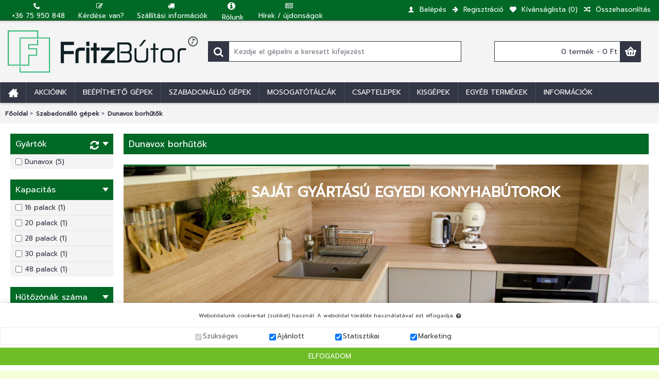

--- FILE ---
content_type: text/html; charset=utf-8
request_url: https://fritzkonyhafelszereles.hu/szabadonallo-keszulek/dunavox-szabadonallo-borhutok
body_size: 11802
content:
<!DOCTYPE html><html
dir="ltr" lang="hu" class="webkit chrome chrome131 mac journal-desktop is-guest skin-10 responsive-layout bottom-menu-bar infinite-scroll center-header mega-header lang-flag lang-flag-mobile currency-symbol currency-symbol-mobile collapse-footer-columns boxed-header header-center header-sticky sticky-menu product-grid-no-second-image product-list-second-image category-page category-page-237 layout-3 route-product-category oc2 oc23 oc3 one-column no-currency no-language" data-j2v="2.16.8"><head><meta
charset="UTF-8" /><meta
name="viewport" content="width=device-width, initial-scale=1.0"><meta
name="format-detection" content="telephone=no">
<!--[if IE]><meta
http-equiv="X-UA-Compatible" content="IE=Edge,chrome=1"/><![endif]--><title>Dunavox borhűtők</title><base
href="https://fritzkonyhafelszereles.hu/" /><meta
name="description" content="Szabadonálló borhűtők" /><meta
name="keywords" content="dunavox, szabadon, álló, szabadonálló, borhűtő, vinothek, borklíma, bortemperáló, bor, klíma, temperáló, paks, ingyen, házhoz, szállítás, akció, olcsó, paks, tolna, megye, olcsó, aeg, electrolux, zanussi, gorenje, liebherr" /><meta
property="og:title" content="Dunavox borhűtők" /><meta
property="og:site_name" content="Fritz Konyhafelszerelés" /><meta
property="og:url" content="https://fritzkonyhafelszereles.hu/dunavox-szabadonallo-borhutok" /><meta
property="og:description" content="Szabadonálló Dunavox borhűtők" /><meta
property="og:type" content="website" /><meta
property="og:image" content="https://fritzkonyhafelszereles.hu/image/cache/catalog/borhuto/dunavox/DXFH-54.150-600x315.jpg" /><meta
property="og:image:width" content="600" /><meta
property="og:image:height" content="315" /><meta
name="twitter:card" content="summary" /><meta
name="twitter:title" content="Dunavox borhűtők" /><meta
name="twitter:description" content="Szabadonálló Dunavox borhűtők" /><meta
name="twitter:image" content="https://fritzkonyhafelszereles.hu/image/cache/catalog/borhuto/dunavox/DXFH-54.150-200x200.jpg" /><meta
name="twitter:image:width" content="200" /><meta
name="twitter:image:height" content="200" /><link
href="https://fritzkonyhafelszereles.hu/dunavox-szabadonallo-borhutok" rel="canonical" /><link
href="https://fritzkonyhafelszereles.hu/image/catalog/egyeb/Fritz-ful.png" rel="icon" /><link
rel="stylesheet" href="//fonts.googleapis.com/css?family=Prompt:regular%7CRoboto:regular&amp;subset=latin&display=swap"/><link
rel="stylesheet" href="https://fritzkonyhafelszereles.hu/journal-cache/_c0fe9eac14f4161f32b1d943ed293474.css"/> <script type="text/javascript" src="https://fritzkonyhafelszereles.hu/journal-cache/_3d1120d4915c7d862baa653cdbed52ee.js"></script>  <script async src="https://www.googletagmanager.com/gtag/js?id=G-BLHG1HXBCW"></script> <script>window.dataLayer=window.dataLayer||[];function gtag(){dataLayer.push(arguments);}
gtag('js',new Date());gtag('config','G-BLHG1HXBCW');</script> <script>Journal.NOTIFICATION_BUTTONS='<div class="notification-buttons"><a class="button notification-cart" href="https://fritzkonyhafelszereles.hu/index.php?route=checkout/cart">Kosár tartalma</a><a class="button notification-checkout" href="https://fritzkonyhafelszereles.hu/index.php?route=checkout/checkout">Fizetés</a></div>';</script> <meta
name="theme-color" content="#006926" /><link
rel="preload" href="https://fonts.googleapis.com/css?family=Prompt&display=swap" as="style"><link
rel="stylesheet" href="https://fonts.googleapis.com/css?family=Prompt&display=swap"><link
rel="preconnect" href="https://fonts.googleapis.com/" crossorigin><link
rel="dns-prefetch" href="https://fonts.googleapis.com/"><link
rel="preconnect" href="https://fonts.gstatic.com/" crossorigin><link
rel="dns-prefetch" href="https://fonts.gstatic.com/"><link
rel="preconnect" href="https://static.arukereso.hu/" crossorigin><link
rel="dns-prefetch" href="https://static.arukereso.hu/"><link
rel="preconnect" href="https://google-analytics.com/" crossorigin><link
rel="dns-prefetch" href="https://google-analytics.com/"><link
rel="preconnect" href="https://google.com/" crossorigin><link
rel="dns-prefetch" href="https://google.com/"><link
rel="preconnect" href="https://googletagmanager.com/" crossorigin><link
rel="dns-prefetch" href="https://googletagmanager.com/"><link
rel="preconnect" href="https://gstatic.com/" crossorigin><link
rel="dns-prefetch" href="https://gstatic.com/"><link
rel="preconnect" href="https://image.arukereso.hu/" crossorigin><link
rel="dns-prefetch" href="https://image.arukereso.hu/"><link
rel="preconnect" href="https://p1.akcdn.net" crossorigin><link
rel="dns-prefetch" href="https://p1.akcdn.net"></head><body>
<!--[if lt IE 9]><div
class="old-browser">Böngészője elavult, az Ön biztonsága érdekében kérjük frissítse!</div>
<![endif]--><header
class="journal-header-center journal-header-mega"><div
class="header"><div
class="journal-top-header j-min z-1"></div><div
class="journal-menu-bg z-0"></div><div
class="journal-center-bg j-100 z-0"></div><div
id="header" class="journal-header z-2"><div
class="header-assets top-bar"><div
class="journal-links j-min xs-100 sm-100 md-50 lg-50 xl-50"><div
class="links j-min"><ul
class="top-menu"><li>
<a
href="https://fritzkonyhafelszereles.hu/index.php?route=information/contact" class="m-item "><i
style="margin-right: 5px; " data-icon="&#xe6a3;"></i>
<span
class="top-menu-link">+36 75 950 848</span>
</a></li><li>
<a
href="https://fritzkonyhafelszereles.hu/index.php?route=information/contact" class="m-item "><i
style="margin-right: 5px; " data-icon="&#xf044;"></i>
<span
class="top-menu-link">Kérdése van?</span>
</a></li><li>
<a
href="https://fritzkonyhafelszereles.hu/szallitasi-informaciok" class="m-item "><i
style="margin-right: 5px; " data-icon="&#xe0ad;"></i>
<span
class="top-menu-link">Szállítási információk</span>
</a></li><li>
<a
href="https://fritzkonyhafelszereles.hu/rolunk-electrolux-aeg-zanussi-markabolt-paks" class="m-item "><i
style="margin-right: 5px; font-size: 17px" data-icon="&#xf05a;"></i>
<span
class="top-menu-link">Rólunk</span>
</a></li><li>
<a
href="https://fritzkonyhafelszereles.hu/blog" class="m-item hide-on-phone hide-on-tablet"><i
style="margin-right: 5px; " data-icon="&#xf1ea;"></i>
<span
class="top-menu-link">Hírek / újdonságok</span>
</a></li></ul></div></div><div
class="journal-secondary j-min xs-100 sm-100 md-50 lg-50 xl-50"><div
class="links j-min"><ul
class="top-menu"><li>
<a
href="https://fritzkonyhafelszereles.hu/index.php?route=account/login" class="m-item "><i
style="margin-right: 5px; " data-icon="&#xe1b4;"></i>
<span
class="top-menu-link">Belépés</span>
</a></li><li>
<a
href="https://fritzkonyhafelszereles.hu/index.php?route=account/register" class="m-item "><i
style="margin-right: 5px; " data-icon="&#xe608;"></i>
<span
class="top-menu-link">Regisztráció</span>
</a></li><li>
<a
href="https://fritzkonyhafelszereles.hu/index.php?route=account/wishlist" class="m-item wishlist-total"><i
style="margin-right: 5px; " data-icon="&#xe662;"></i>
<span
class="top-menu-link">Kívánságlista (<span
class="product-count">0</span>)</span>
</a></li><li>
<a
href="https://fritzkonyhafelszereles.hu/index.php?route=product/compare" class="m-item compare-total"><i
style="margin-right: 5px; " data-icon="&#xe68e;"></i>
<span
class="top-menu-link">Összehasonlítás</span>
</a></li></ul></div></div></div><div
class="header-assets"><div
class="journal-logo j-100 xs-100 sm-100 md-30 lg-30 xl-30"><div
id="logo">
<a
href="https://fritzkonyhafelszereles.hu/index.php?route=common/home">
<img
src="https://fritzkonyhafelszereles.hu/image/cache/catalog/egyeb/Fritz-logo-2024-600x133.png" width="600" height="133" alt="Fritz Konyhafelszerelés" title="Fritz Konyhafelszerelés" class="logo-1x" />
</a></div></div><div
class="journal-search j-min xs-100 sm-50 md-45 lg-45 xl-45"><div
id="search" class="input-group j-min">
<input
type="text" name="search" value="" placeholder="Kezdje el gépelni a keresett kifejezést" autocomplete="off" class="form-control input-lg"/><div
class="button-search">
<button
type="button"><i></i></button></div></div></div><div
class="journal-cart j-min xs-100 sm-50 md-25 lg-25 xl-25"><div
id="cart" class="btn-group btn-block">
<button
type="button" data-toggle="dropdown" class="btn btn-inverse btn-block btn-lg dropdown-toggle heading"><a><span
id="cart-total" data-loading-text="Betöltés...&nbsp;&nbsp;">0 termék - 0 Ft</span> <i></i></a></button><div
class="content"><ul
class="cart-wrapper"><li><p
class="text-center empty">Az Ön kosara üres!</p></li></ul></div></div></div></div><div
class="journal-menu j-min xs-100 sm-100 md-100 lg-100 xl-100"><style></style><div
class="mobile-trigger">MENÜ</div><ul
class="super-menu mobile-menu menu-floated" style="table-layout: "><li
id="main-menu-item-1" class="drop-down float-left icon-only">
<a
href="https://fritzkonyhafelszereles.hu/" ><i
style="margin-right: 5px; font-size: 20px" data-icon="&#xe14f;"></i></a>
<span
class="mobile-plus">+</span></li><li
id="main-menu-item-2" class="mega-menu-categories float-left">
<a
href="https://fritzkonyhafelszereles.hu/beepitheto-konyhagep-akcio-paks" ><span
class="main-menu-text">Akcióink</span></a><div
class="mega-menu"><div><div
class="mega-menu-item xs-50 sm-33 md-25 lg-20 xl-20 menu-image-left "><div><h3><a
href="https://fritzkonyhafelszereles.hu/beepitheto-konyhagep-akcio-paks/falmec-paraelszivo-akcio">Falmec páraelszívó akció</a></h3><div>
<a
href="https://fritzkonyhafelszereles.hu/beepitheto-konyhagep-akcio-paks/falmec-paraelszivo-akcio"><img
width="250" height="250" class="lazy" src="https://fritzkonyhafelszereles.hu/image/cache/data/journal2/transparent-250x250.png" data-src="https://fritzkonyhafelszereles.hu/image/cache/catalog/paraelszivo/falmec/plane nrs-250x250.jpg" data-default-src="https://fritzkonyhafelszereles.hu/image/cache/catalog/paraelszivo/falmec/plane nrs-250x250.jpg" alt="Falmec páraelszívó akció"/></a><ul></ul></div></div></div><div
class="mega-menu-item xs-50 sm-33 md-25 lg-20 xl-20 menu-image-left "><div><h3><a
href="https://fritzkonyhafelszereles.hu/beepitheto-konyhagep-akcio-paks/liebherr-fagyasztoszekrenyek-ajandek-hutotaskval">Liebherr fagyasztószekrények</a></h3><div>
<a
href="https://fritzkonyhafelszereles.hu/beepitheto-konyhagep-akcio-paks/liebherr-fagyasztoszekrenyek-ajandek-hutotaskval"><img
width="250" height="250" class="lazy" src="https://fritzkonyhafelszereles.hu/image/cache/data/journal2/transparent-250x250.png" data-src="https://fritzkonyhafelszereles.hu/image/cache/catalog/banner/liebherr-hutotaska-250x250.png" data-default-src="https://fritzkonyhafelszereles.hu/image/cache/catalog/banner/liebherr-hutotaska-250x250.png" alt="Liebherr fagyasztószekrények"/></a><ul></ul></div></div></div><div
class="mega-menu-item xs-50 sm-33 md-25 lg-20 xl-20 menu-image-left "><div><h3><a
href="https://fritzkonyhafelszereles.hu/beepitheto-konyhagep-akcio-paks/liebherr-markabolt-hutoszekreny-akcio">Liebherr hűtő és fagyasztó akció</a></h3><div>
<a
href="https://fritzkonyhafelszereles.hu/beepitheto-konyhagep-akcio-paks/liebherr-markabolt-hutoszekreny-akcio"><img
width="250" height="250" class="lazy" src="https://fritzkonyhafelszereles.hu/image/cache/data/journal2/transparent-250x250.png" data-src="https://fritzkonyhafelszereles.hu/image/cache/catalog/hutok/liebherr/CUfr 3311-250x250.jpg" data-default-src="https://fritzkonyhafelszereles.hu/image/cache/catalog/hutok/liebherr/CUfr 3311-250x250.jpg" alt="Liebherr hűtő és fagyasztó akció"/></a><ul></ul></div></div></div></div>
<span
class="clearfix"></span></div>
<span
class="clearfix"></span>
<span
class="mobile-plus">+</span></li><li
id="main-menu-item-3" class="mega-menu-categories float-left">
<a
href="https://fritzkonyhafelszereles.hu/beepitheto-konyhai-gepek" ><span
class="main-menu-text">Beépíthető gépek</span></a><div
class="mega-menu"><div><div
class="mega-menu-item xs-50 sm-33 md-25 lg-20 xl-20 menu-image-right "><div><h3><a
href="https://fritzkonyhafelszereles.hu/beepitheto-konyhai-gepek/beepitheto-suto">Sütők</a></h3><div>
<a
href="https://fritzkonyhafelszereles.hu/beepitheto-konyhai-gepek/beepitheto-suto"><img
width="250" height="250" class="lazy" src="https://fritzkonyhafelszereles.hu/image/cache/data/journal2/transparent-250x250.png" data-src="https://fritzkonyhafelszereles.hu/image/cache/catalog/sutok/elx/EOC 6P71 X-250x250.png" data-default-src="https://fritzkonyhafelszereles.hu/image/cache/catalog/sutok/elx/EOC 6P71 X-250x250.png" alt="Sütők"/></a><ul><li
data-image="https://fritzkonyhafelszereles.hu/image/cache/catalog/sutok/elx/KOAAS 31 CX-250x250.png"><a
href="https://fritzkonyhafelszereles.hu/beepitheto-konyhai-gepek/beepitheto-suto/beepitheto-gozsuto">Gőzsütők</a></li><li
data-image="https://fritzkonyhafelszereles.hu/image/cache/catalog/sutok/elx/eoa 3450 aax-250x250.jpg"><a
href="https://fritzkonyhafelszereles.hu/beepitheto-konyhai-gepek/beepitheto-suto/beepitheto-suto-konnyen-tisztithato-zomanc-felulettel">Könnyen tisztítható zománc</a></li><li
data-image="https://fritzkonyhafelszereles.hu/image/cache/catalog/sutok/elx/KVBAS 21 WX-1-250x250.png"><a
href="https://fritzkonyhafelszereles.hu/beepitheto-konyhai-gepek/beepitheto-suto/beepitheto-kompakt-suto">Kompakt sütők</a></li><li
data-image="https://fritzkonyhafelszereles.hu/image/cache/catalog/sutok/elx/KODDP 71 X-250x250.png"><a
href="https://fritzkonyhafelszereles.hu/beepitheto-konyhai-gepek/beepitheto-suto/pirolitikus-tisztitasu-beepitheto-suto">Pirolitikus tisztítású</a></li><li
data-image="https://fritzkonyhafelszereles.hu/image/cache/catalog/sutok/elx/KODEC 70 X-250x250.png"><a
href="https://fritzkonyhafelszereles.hu/beepitheto-konyhai-gepek/beepitheto-suto/katalitikus-tisztitasu-beepitheto-suto">Katalitikus tisztítású</a></li></ul></div></div></div><div
class="mega-menu-item xs-50 sm-33 md-25 lg-20 xl-20 menu-image-right "><div><h3><a
href="https://fritzkonyhafelszereles.hu/beepitheto-konyhai-gepek/beepitheto-fozolap">Főzőlapok</a></h3><div>
<a
href="https://fritzkonyhafelszereles.hu/beepitheto-konyhai-gepek/beepitheto-fozolap"><img
width="250" height="250" class="lazy" src="https://fritzkonyhafelszereles.hu/image/cache/data/journal2/transparent-250x250.png" data-src="https://fritzkonyhafelszereles.hu/image/cache/catalog/keramialapos/elx/ehf 6547 fok-250x250.jpg" data-default-src="https://fritzkonyhafelszereles.hu/image/cache/catalog/keramialapos/elx/ehf 6547 fok-250x250.jpg" alt="Főzőlapok"/></a><ul><li
data-image="https://fritzkonyhafelszereles.hu/image/cache/catalog/keramialapos/elx/EHH6540FHK-250x250.jpeg"><a
href="https://fritzkonyhafelszereles.hu/beepitheto-konyhai-gepek/beepitheto-fozolap/indukcios-fozolap">Indukciós főzőlapok</a></li><li
data-image="https://fritzkonyhafelszereles.hu/image/cache/catalog/keramialapos/keramialap-katikon-250x250.jpg"><a
href="https://fritzkonyhafelszereles.hu/beepitheto-konyhai-gepek/beepitheto-fozolap/keramialapos-fozolap">Kerámialapos főzőlapok</a></li><li
data-image="https://fritzkonyhafelszereles.hu/image/cache/catalog/gazfozolap/aeg/hg 795440 xb-250x250.jpg"><a
href="https://fritzkonyhafelszereles.hu/beepitheto-konyhai-gepek/beepitheto-fozolap/gaz-fozolap">Gáz főzőlapok</a></li></ul></div></div></div><div
class="mega-menu-item xs-50 sm-33 md-25 lg-20 xl-20 menu-image-right "><div><h3><a
href="https://fritzkonyhafelszereles.hu/beepitheto-konyhai-gepek/beepitheto-mikro">Mikrók</a></h3><div>
<a
href="https://fritzkonyhafelszereles.hu/beepitheto-konyhai-gepek/beepitheto-mikro"><img
width="250" height="250" class="lazy" src="https://fritzkonyhafelszereles.hu/image/cache/data/journal2/transparent-250x250.png" data-src="https://fritzkonyhafelszereles.hu/image/cache/catalog/mikro/elx/LMS 4253 TMX-250x250.png" data-default-src="https://fritzkonyhafelszereles.hu/image/cache/catalog/mikro/elx/LMS 4253 TMX-250x250.png" alt="Mikrók"/></a><ul></ul></div></div></div><div
class="mega-menu-item xs-50 sm-33 md-25 lg-20 xl-20 menu-image-right "><div><h3><a
href="https://fritzkonyhafelszereles.hu/beepitheto-konyhai-gepek/beepitheto-huto">Hűtők</a></h3><div>
<a
href="https://fritzkonyhafelszereles.hu/beepitheto-konyhai-gepek/beepitheto-huto"><img
width="250" height="250" class="lazy" src="https://fritzkonyhafelszereles.hu/image/cache/data/journal2/transparent-250x250.png" data-src="https://fritzkonyhafelszereles.hu/image/cache/catalog/hutok/eng/ENG-2917-AOW-250x250.jpg" data-default-src="https://fritzkonyhafelszereles.hu/image/cache/catalog/hutok/eng/ENG-2917-AOW-250x250.jpg" alt="Hűtők"/></a><ul><li
data-image="https://fritzkonyhafelszereles.hu/image/cache/catalog/hutok/zan/zra 17800 wa-250x250.jpg"><a
href="https://fritzkonyhafelszereles.hu/beepitheto-konyhai-gepek/beepitheto-huto/egyajtos-beepitheto-hutoszekreny">Egyajtós</a></li><li
data-image="https://fritzkonyhafelszereles.hu/image/cache/catalog/hutok/elx/EUF 2704 AOW-250x250.jpg"><a
href="https://fritzkonyhafelszereles.hu/beepitheto-konyhai-gepek/beepitheto-huto/beepitheto-pult-ala-epitheto-fagyasztoszekreny">Fagyasztószekrény</a></li><li
data-image="https://fritzkonyhafelszereles.hu/image/cache/catalog/hutok/aeg/scs 71800 f1-250x250.jpg"><a
href="https://fritzkonyhafelszereles.hu/beepitheto-konyhai-gepek/beepitheto-huto/alulfagyasztos-kombinalt-huto">Kombinált hűtő</a></li></ul></div></div></div><div
class="mega-menu-item xs-50 sm-33 md-25 lg-20 xl-20 menu-image-right "><div><h3><a
href="https://fritzkonyhafelszereles.hu/beepitheto-konyhai-gepek/beepitheto-mosogatogep">Mosogatógépek</a></h3><div>
<a
href="https://fritzkonyhafelszereles.hu/beepitheto-konyhai-gepek/beepitheto-mosogatogep"><img
width="250" height="250" class="lazy" src="https://fritzkonyhafelszereles.hu/image/cache/data/journal2/transparent-250x250.png" data-src="https://fritzkonyhafelszereles.hu/image/cache/catalog/mosogatogep/elx/ESL 6380 RO-250x250.jpg" data-default-src="https://fritzkonyhafelszereles.hu/image/cache/catalog/mosogatogep/elx/ESL 6380 RO-250x250.jpg" alt="Mosogatógépek"/></a><ul><li
data-image="https://fritzkonyhafelszereles.hu/image/cache/catalog/mosogatogep/aeg/f 55400 imop-250x250.jpg"><a
href="https://fritzkonyhafelszereles.hu/beepitheto-konyhai-gepek/beepitheto-mosogatogep/45-cm-szeles-beepitheto-mosogatogep-9-teritekes">45 cm széles</a></li><li
data-image="https://fritzkonyhafelszereles.hu/image/cache/catalog/mosogatogep/aeg/F 56312 im0-250x250.jpg"><a
href="https://fritzkonyhafelszereles.hu/beepitheto-konyhai-gepek/beepitheto-mosogatogep/60-cm-szeles-beepitheto-mosogatogep-12-13-14-15-teritekes">60 cm széles</a></li></ul></div></div></div><div
class="mega-menu-item xs-50 sm-33 md-25 lg-20 xl-20 menu-image-right "><div><h3><a
href="https://fritzkonyhafelszereles.hu/beepitheto-konyhai-gepek/beepitheto-paraelszivo">Páraelszívók</a></h3><div>
<a
href="https://fritzkonyhafelszereles.hu/beepitheto-konyhai-gepek/beepitheto-paraelszivo"><img
width="250" height="250" class="lazy" src="https://fritzkonyhafelszereles.hu/image/cache/data/journal2/transparent-250x250.png" data-src="https://fritzkonyhafelszereles.hu/image/cache/catalog/paraelszivo/cata/atlas 900 fekete-250x250.jpg" data-default-src="https://fritzkonyhafelszereles.hu/image/cache/catalog/paraelszivo/cata/atlas 900 fekete-250x250.jpg" alt="Páraelszívók"/></a><ul></ul></div></div></div><div
class="mega-menu-item xs-50 sm-33 md-25 lg-20 xl-20 menu-image-right "><div><h3><a
href="https://fritzkonyhafelszereles.hu/beepitheto-konyhai-gepek/beepitheto-borhutok">Borhűtők</a></h3><div>
<a
href="https://fritzkonyhafelszereles.hu/beepitheto-konyhai-gepek/beepitheto-borhutok"><img
width="250" height="250" class="lazy" src="https://fritzkonyhafelszereles.hu/image/cache/data/journal2/transparent-250x250.png" data-src="https://fritzkonyhafelszereles.hu/image/cache/catalog/borhuto/nodor/NODOR V 61-250x250.jpeg" data-default-src="https://fritzkonyhafelszereles.hu/image/cache/catalog/borhuto/nodor/NODOR V 61-250x250.jpeg" alt="Borhűtők"/></a><ul></ul></div></div></div><div
class="mega-menu-item xs-50 sm-33 md-25 lg-20 xl-20 menu-image-right "><div><h3><a
href="https://fritzkonyhafelszereles.hu/beepitheto-konyhai-gepek/beepitheto-kavefozo">Kávéfőzők</a></h3><div>
<a
href="https://fritzkonyhafelszereles.hu/beepitheto-konyhai-gepek/beepitheto-kavefozo"><img
width="250" height="250" class="lazy" src="https://fritzkonyhafelszereles.hu/image/cache/data/journal2/transparent-250x250.png" data-src="https://fritzkonyhafelszereles.hu/image/cache/catalog/kavegep/elx/KBC 65 Z-250x250.png" data-default-src="https://fritzkonyhafelszereles.hu/image/cache/catalog/kavegep/elx/KBC 65 Z-250x250.png" alt="Kávéfőzők"/></a><ul></ul></div></div></div><div
class="mega-menu-item xs-50 sm-33 md-25 lg-20 xl-20 menu-image-right "><div><h3><a
href="https://fritzkonyhafelszereles.hu/beepitheto-konyhai-gepek/beepitheto-moso-szaritogep">Mosó-szárítógépek</a></h3><div>
<a
href="https://fritzkonyhafelszereles.hu/beepitheto-konyhai-gepek/beepitheto-moso-szaritogep"><img
width="250" height="250" class="lazy" src="https://fritzkonyhafelszereles.hu/image/cache/data/journal2/transparent-250x250.png" data-src="https://fritzkonyhafelszereles.hu/image/cache/catalog/mosogepek/aeg/L 61470 WDBI-250x250.jpg" data-default-src="https://fritzkonyhafelszereles.hu/image/cache/catalog/mosogepek/aeg/L 61470 WDBI-250x250.jpg" alt="Mosó-szárítógépek"/></a><ul></ul></div></div></div><div
class="mega-menu-item xs-50 sm-33 md-25 lg-20 xl-20 menu-image-right "><div><h3><a
href="https://fritzkonyhafelszereles.hu/beepitheto-konyhai-gepek/beepitheto-mosogep">Mosógépek</a></h3><div>
<a
href="https://fritzkonyhafelszereles.hu/beepitheto-konyhai-gepek/beepitheto-mosogep"><img
width="250" height="250" class="lazy" src="https://fritzkonyhafelszereles.hu/image/cache/data/journal2/transparent-250x250.png" data-src="https://fritzkonyhafelszereles.hu/image/cache/catalog/hutok/eng/beepitheto-mosogepek-250x250.jpg" data-default-src="https://fritzkonyhafelszereles.hu/image/cache/catalog/hutok/eng/beepitheto-mosogepek-250x250.jpg" alt="Mosógépek"/></a><ul></ul></div></div></div></div>
<span
class="clearfix"></span></div>
<span
class="clearfix"></span>
<span
class="mobile-plus">+</span></li><li
id="main-menu-item-4" class="mega-menu-categories float-left">
<a
href="https://fritzkonyhafelszereles.hu/szabadonallo-keszulek" ><span
class="main-menu-text">Szabadonálló gépek</span></a><div
class="mega-menu"><div><div
class="mega-menu-item xs-50 sm-33 md-25 lg-20 xl-20 menu-image-right "><div><h3><a
href="https://fritzkonyhafelszereles.hu/szabadonallo-keszulek/liebherr-szabadonallo-huto-es-fagyasztoszekreny">Liebherr hűtők és fagyasztószekrények</a></h3><div>
<a
href="https://fritzkonyhafelszereles.hu/szabadonallo-keszulek/liebherr-szabadonallo-huto-es-fagyasztoszekreny"><img
width="250" height="250" class="lazy" src="https://fritzkonyhafelszereles.hu/image/cache/data/journal2/transparent-250x250.png" data-src="https://fritzkonyhafelszereles.hu/image/cache/catalog/hutok/elx/ENF2440AOX_OPEN-250x250.jpg" data-default-src="https://fritzkonyhafelszereles.hu/image/cache/catalog/hutok/elx/ENF2440AOX_OPEN-250x250.jpg" alt="Liebherr hűtők és fagyasztószekrények"/></a><ul></ul></div></div></div><div
class="mega-menu-item xs-50 sm-33 md-25 lg-20 xl-20 menu-image-right "><div><h3><a
href="https://fritzkonyhafelszereles.hu/szabadonallo-keszulek/dunavox-szabadonallo-borhutok">Dunavox borhűtők</a></h3><div>
<a
href="https://fritzkonyhafelszereles.hu/szabadonallo-keszulek/dunavox-szabadonallo-borhutok"><img
width="250" height="250" class="lazy" src="https://fritzkonyhafelszereles.hu/image/cache/data/journal2/transparent-250x250.png" data-src="https://fritzkonyhafelszereles.hu/image/cache/catalog/borhuto/dunavox/DXFH-54.150-250x250.jpg" data-default-src="https://fritzkonyhafelszereles.hu/image/cache/catalog/borhuto/dunavox/DXFH-54.150-250x250.jpg" alt="Dunavox borhűtők"/></a><ul></ul></div></div></div><div
class="mega-menu-item xs-50 sm-33 md-25 lg-20 xl-20 menu-image-right "><div><h3><a
href="https://fritzkonyhafelszereles.hu/szabadonallo-keszulek/liebherr-szabadonallo-borhutok">Liebherr borhűtők</a></h3><div>
<a
href="https://fritzkonyhafelszereles.hu/szabadonallo-keszulek/liebherr-szabadonallo-borhutok"><img
width="250" height="250" class="lazy" src="https://fritzkonyhafelszereles.hu/image/cache/data/journal2/transparent-250x250.png" data-src="https://fritzkonyhafelszereles.hu/image/cache/catalog/borhuto/liebherr/WKt4552-250x250.jpg" data-default-src="https://fritzkonyhafelszereles.hu/image/cache/catalog/borhuto/liebherr/WKt4552-250x250.jpg" alt="Liebherr borhűtők"/></a><ul></ul></div></div></div><div
class="mega-menu-item xs-50 sm-33 md-25 lg-20 xl-20 menu-image-right "><div><h3><a
href="https://fritzkonyhafelszereles.hu/szabadonallo-keszulek/liebherr-szabadonallo-fagyasztolada">Liebherr fagyasztóládák</a></h3><div>
<a
href="https://fritzkonyhafelszereles.hu/szabadonallo-keszulek/liebherr-szabadonallo-fagyasztolada"><img
width="250" height="250" class="lazy" src="https://fritzkonyhafelszereles.hu/image/cache/data/journal2/transparent-250x250.png" data-src="https://fritzkonyhafelszereles.hu/image/cache/catalog/hutok/zan/zfc 41400 wa-250x250.jpg" data-default-src="https://fritzkonyhafelszereles.hu/image/cache/catalog/hutok/zan/zfc 41400 wa-250x250.jpg" alt="Liebherr fagyasztóládák"/></a><ul></ul></div></div></div><div
class="mega-menu-item xs-50 sm-33 md-25 lg-20 xl-20 menu-image-right "><div><h3><a
href="https://fritzkonyhafelszereles.hu/szabadonallo-keszulek/szabadonallo-szivartarolok">Szivartárolók</a></h3><div>
<a
href="https://fritzkonyhafelszereles.hu/szabadonallo-keszulek/szabadonallo-szivartarolok"><img
width="250" height="250" class="lazy" src="https://fritzkonyhafelszereles.hu/image/cache/data/journal2/transparent-250x250.png" data-src="https://fritzkonyhafelszereles.hu/image/cache/catalog/szivartarolo/ZKes453-250x250.jpg" data-default-src="https://fritzkonyhafelszereles.hu/image/cache/catalog/szivartarolo/ZKes453-250x250.jpg" alt="Szivartárolók"/></a><ul></ul></div></div></div></div>
<span
class="clearfix"></span></div>
<span
class="clearfix"></span>
<span
class="mobile-plus">+</span></li><li
id="main-menu-item-5" class="mega-menu-categories float-left">
<a
href="https://fritzkonyhafelszereles.hu/blanco-es-elleci-mosogatotalcak" ><span
class="main-menu-text">Mosogatótálcák</span></a>
<span
class="mobile-plus">+</span></li><li
id="main-menu-item-6" class="mega-menu-categories float-left">
<a
href="https://fritzkonyhafelszereles.hu/blanco-silgranit-es-krom-csaptelepek" ><span
class="main-menu-text">Csaptelepek</span></a>
<span
class="mobile-plus">+</span></li><li
id="main-menu-item-7" class="mega-menu-categories float-left">
<a
href="https://fritzkonyhafelszereles.hu/haztartasi-kisgepek-paks" ><span
class="main-menu-text">Kisgépek</span></a>
<span
class="mobile-plus">+</span></li><li
id="main-menu-item-8" class="drop-down float-left">
<a><span
class="main-menu-text">Egyéb termékek</span></a><ul><li>
<a
href="https://fritzkonyhafelszereles.hu/bemutatotermi-keszulek-paks"   class="class="m-item "">
Bemutatótermi gépek
</a></li><li>
<a
href="https://fritzkonyhafelszereles.hu/bontott-csomagolasu"   class="class="m-item "">
Bontott csomagolású
</a></li><li>
<a
href="https://fritzkonyhafelszereles.hu/mosogato-ala-epitheto-konyhamalacok"   class="class="m-item "">
Konyhamalacok
</a></li><li>
<a
href="https://fritzkonyhafelszereles.hu/kiegeszito-termek"   class="class="m-item "">
Kiegészítők, tisztítószerek
</a></li></ul>
<span
class="mobile-plus">+</span></li><li
id="main-menu-item-9" class="drop-down float-left">
<a><span
class="main-menu-text">Információk</span></a><ul><li>
<a
href="https://fritzkonyhafelszereles.hu/miert-minket-valasszon"   class="class="m-item "">
Miért válasszon minket mások helyett?
</a></li><li>
<a
href="https://fritzkonyhafelszereles.hu/rolunk-electrolux-aeg-zanussi-markabolt-paks"   class="class="m-item "">
Rólunk
</a></li><li>
<a
href="https://fritzkonyhafelszereles.hu/szallitasi-informaciok"   class="class="m-item "">
Szállítási információk
</a></li><li>
<a
href="https://fritzkonyhafelszereles.hu/altalanos-szerzdesi-feltetelek-aszf"   class="class="m-item "">
Általános Szerződési Feltételek (ÁSzF)
</a></li><li>
<a
href="https://fritzkonyhafelszereles.hu/adatvedelem"   class="class="m-item "">
Adatvédelem
</a></li><li>
<a
href="https://fritzkonyhafelszereles.hu/gyartoi-magyarorszagi-hivatalos-garancia"   class="class="m-item "">
Garancia
</a></li><li>
<a
href="https://fritzkonyhafelszereles.hu/felhasznalasi-feltetelek"   class="class="m-item "">
Felhasználási feltételek
</a></li><li>
<a
href="https://fritzkonyhafelszereles.hu/international-shipping-from-hungary-paks-electrolux-aeg-zanussi"   class="class="m-item "">
For international customers
</a></li><li>
<a
href="https://fritzkonyhafelszereles.hu/otp-bankkartyas-fizetes"   class="class="m-item "">
Bankkártyás fizetés
</a></li></ul>
<span
class="mobile-plus">+</span></li></ul></div></div></div>
</header><div
class="extended-container"><div
id="container" class="container j-container"><ul
class="breadcrumb"><li
itemscope itemtype="http://data-vocabulary.org/Breadcrumb"><a
href="https://fritzkonyhafelszereles.hu/index.php?route=common/home" itemprop="url"><span
itemprop="title">Főoldal</span></a></li><li
itemscope itemtype="http://data-vocabulary.org/Breadcrumb"><a
href="https://fritzkonyhafelszereles.hu/szabadonallo-keszulek" itemprop="url"><span
itemprop="title">Szabadonálló gépek</span></a></li><li
itemscope itemtype="http://data-vocabulary.org/Breadcrumb"><a
href="https://fritzkonyhafelszereles.hu/szabadonallo-keszulek/dunavox-szabadonallo-borhutok" itemprop="url"><span
itemprop="title">Dunavox borhűtők</span></a></li></ul><div
class="row"><div
id="column-left" class="col-sm-3 hidden-xs side-column "><div
id="journal-super-filter-13" class="journal-sf  filter-collapse  " data-filters-action="index.php?route=module/journal2_super_filter/filters&amp;module_id=13" data-products-action="index.php?route=module/journal2_super_filter/products&amp;module_id=13" data-route="product/category" data-path="237" data-full_path="102_237" data-manufacturer="" data-search="" data-tag="" data-loading-text="Betöltés, kérem várjon!" data-currency-left="" data-currency-right=" Ft" data-currency-decimal="," data-currency-thousand="&nbsp;" data-category_id="" data-sub_category="" data-st="E.R.">
<a
class="sf-reset hint--top sf-icon" data-hint="Összes szűrő törlése"><span
class="sf-reset-text">Összes szűrő törlése</span><i
class="sf-reset-icon"></i></a>
<input
type="hidden" class="sf-page" value=""/><div
class="box sf-manufacturer sf-list sf-multi> " data-id="manufacturer"><div
class="box-heading">Gyártók</div><div
class="box-content"><ul
class=""><li><label><input
data-keyword="dunavox" type="checkbox" name="manufacturer" value="32"><span
class="sf-name">Dunavox (5)</span></label></li></ul></div></div><div
class="box sf-attribute sf-attribute-363 sf-multi " data-id=" attribute-363"><div
class="box-heading">Kapacitás</div><div
class="box-content"><ul
class=""><li><label><input
data-keyword="kapacitás-16-palack" type="checkbox" name="attribute[363]" value="16%20palack">16 palack (1)</label></li><li><label><input
data-keyword="kapacitás-20-palack" type="checkbox" name="attribute[363]" value="20%20palack">20 palack (1)</label></li><li><label><input
data-keyword="kapacitás-28-palack" type="checkbox" name="attribute[363]" value="28%20palack">28 palack (1)</label></li><li><label><input
data-keyword="kapacitás-30-palack" type="checkbox" name="attribute[363]" value="30%20palack">30 palack (1)</label></li><li><label><input
data-keyword="kapacitás-48-palack" type="checkbox" name="attribute[363]" value="48%20palack">48 palack (1)</label></li></ul></div></div><div
class="box sf-attribute sf-attribute-364 sf-multi " data-id=" attribute-364"><div
class="box-heading">Hűtőzónák száma</div><div
class="box-content"><ul
class=""><li><label><input
data-keyword="hűtőzónák-száma-1" type="checkbox" name="attribute[364]" value="1">1 (4)</label></li><li><label><input
data-keyword="hűtőzónák-száma-2" type="checkbox" name="attribute[364]" value="2">2 (1)</label></li></ul></div></div><div
class="box sf-attribute sf-attribute-365 sf-multi " data-id=" attribute-365"><div
class="box-heading">Polcok száma</div><div
class="box-content"><ul
class=""><li><label><input
data-keyword="polcok-száma-2" type="checkbox" name="attribute[365]" value="2">2 (1)</label></li><li><label><input
data-keyword="polcok-száma-4" type="checkbox" name="attribute[365]" value="4">4 (1)</label></li><li><label><input
data-keyword="polcok-száma-5" type="checkbox" name="attribute[365]" value="5">5 (1)</label></li><li><label><input
data-keyword="polcok-száma-6" type="checkbox" name="attribute[365]" value="6">6 (1)</label></li><li><label><input
data-keyword="polcok-száma-7" type="checkbox" name="attribute[365]" value="7">7 (1)</label></li></ul></div></div><div
class="box sf-filter sf-on sf-filter-23 sf-multi " data-id="filter-23"><div
class="box-heading">Energiaosztály</div><div
class="box-content"><ul
class=""><li><label><input
data-keyword="energiaosztály-g" type="checkbox" name="filter[23]" value="329"><span
class="sf-name">G (5)</span></label></li></ul></div></div><div
class="box sf-availability " data-id="availability"><div
class="box-heading">Raktárkészlet</div><div
class="box-content"><ul><li><label><input
type="checkbox" value="1" ><span
class="sf-name">Raktáron</span></label></li><li><label><input
type="checkbox" value="0" ><span
class="sf-name">Rendelésre</span></label></li></ul></div></div><div
class="sf-price  box " data-id="price" data-min-price="146899" data-max-price="335901"><div
class="box-heading">Fogyasztói ár</div><div
class="box-content">
<section
class="slider" data-min-value="146899" data-max-value="335901"></section></div></div></div> <script>Journal.SuperFilter.init($('#journal-super-filter-13'));</script> <div
id="journal-side-category-1143192951" class="journal-side-category-1 box side-category side-category-left side-category-accordion"><div
class="box-heading">Kategóriák</div><div
class="box-category"><ul><li>
<a
href="https://fritzkonyhafelszereles.hu/konyhagep-kiarusitas-akcio" class="">
<span
class="category-name">Kiárusítás
</span>
</a></li><li>
<a
href="https://fritzkonyhafelszereles.hu/beepitheto-konyhagep-akcio-paks" class="">
<span
class="category-name">Akcióink
</span>
<i><span>+</span></i>
</a><ul><li>
<a
href="https://fritzkonyhafelszereles.hu/beepitheto-konyhagep-akcio-paks/falmec-paraelszivo-akcio" class="">
<span
class="category-name">Falmec páraelszívó akció
</span>
</a></li><li>
<a
href="https://fritzkonyhafelszereles.hu/beepitheto-konyhagep-akcio-paks/liebherr-fagyasztoszekrenyek-ajandek-hutotaskval" class="">
<span
class="category-name">Liebherr fagyasztószekrények
</span>
</a></li><li>
<a
href="https://fritzkonyhafelszereles.hu/beepitheto-konyhagep-akcio-paks/liebherr-markabolt-hutoszekreny-akcio" class="">
<span
class="category-name">Liebherr hűtő és fagyasztó akció
</span>
</a></li></ul></li><li>
<a
href="https://fritzkonyhafelszereles.hu/beepitheto-konyhai-gepek" class="">
<span
class="category-name">Beépíthető gépek
</span>
<i><span>+</span></i>
</a><ul><li>
<a
href="https://fritzkonyhafelszereles.hu/beepitheto-konyhai-gepek/beepitheto-suto" class="">
<span
class="category-name">Sütők
</span>
<i><span>+</span></i>
</a><ul><li>
<a
href="https://fritzkonyhafelszereles.hu/beepitheto-konyhai-gepek/beepitheto-suto/beepitheto-gozsuto" class="">
<span
class="category-name">Gőzsütők
</span>
</a></li><li>
<a
href="https://fritzkonyhafelszereles.hu/beepitheto-konyhai-gepek/beepitheto-suto/beepitheto-suto-konnyen-tisztithato-zomanc-felulettel" class="">
<span
class="category-name">Könnyen tisztítható zománc
</span>
</a></li><li>
<a
href="https://fritzkonyhafelszereles.hu/beepitheto-konyhai-gepek/beepitheto-suto/beepitheto-kompakt-suto" class="">
<span
class="category-name">Kompakt sütők
</span>
</a></li><li>
<a
href="https://fritzkonyhafelszereles.hu/beepitheto-konyhai-gepek/beepitheto-suto/pirolitikus-tisztitasu-beepitheto-suto" class="">
<span
class="category-name">Pirolitikus tisztítású
</span>
</a></li><li>
<a
href="https://fritzkonyhafelszereles.hu/beepitheto-konyhai-gepek/beepitheto-suto/katalitikus-tisztitasu-beepitheto-suto" class="">
<span
class="category-name">Katalitikus tisztítású
</span>
</a></li></ul></li><li>
<a
href="https://fritzkonyhafelszereles.hu/beepitheto-konyhai-gepek/beepitheto-fozolap" class="">
<span
class="category-name">Főzőlapok
</span>
<i><span>+</span></i>
</a><ul><li>
<a
href="https://fritzkonyhafelszereles.hu/beepitheto-konyhai-gepek/beepitheto-fozolap/indukcios-fozolap" class="">
<span
class="category-name">Indukciós főzőlapok
</span>
</a></li><li>
<a
href="https://fritzkonyhafelszereles.hu/beepitheto-konyhai-gepek/beepitheto-fozolap/keramialapos-fozolap" class="">
<span
class="category-name">Kerámialapos főzőlapok
</span>
</a></li><li>
<a
href="https://fritzkonyhafelszereles.hu/beepitheto-konyhai-gepek/beepitheto-fozolap/gaz-fozolap" class="">
<span
class="category-name">Gáz főzőlapok
</span>
</a></li></ul></li><li>
<a
href="https://fritzkonyhafelszereles.hu/beepitheto-konyhai-gepek/beepitheto-mikro" class="">
<span
class="category-name">Mikrók
</span>
</a></li><li>
<a
href="https://fritzkonyhafelszereles.hu/beepitheto-konyhai-gepek/beepitheto-huto" class="">
<span
class="category-name">Hűtők
</span>
<i><span>+</span></i>
</a><ul><li>
<a
href="https://fritzkonyhafelszereles.hu/beepitheto-konyhai-gepek/beepitheto-huto/egyajtos-beepitheto-hutoszekreny" class="">
<span
class="category-name">Egyajtós
</span>
</a></li><li>
<a
href="https://fritzkonyhafelszereles.hu/beepitheto-konyhai-gepek/beepitheto-huto/beepitheto-pult-ala-epitheto-fagyasztoszekreny" class="">
<span
class="category-name">Fagyasztószekrény
</span>
</a></li><li>
<a
href="https://fritzkonyhafelszereles.hu/beepitheto-konyhai-gepek/beepitheto-huto/alulfagyasztos-kombinalt-huto" class="">
<span
class="category-name">Kombinált hűtő
</span>
</a></li></ul></li><li>
<a
href="https://fritzkonyhafelszereles.hu/beepitheto-konyhai-gepek/beepitheto-mosogatogep" class="">
<span
class="category-name">Mosogatógépek
</span>
<i><span>+</span></i>
</a><ul><li>
<a
href="https://fritzkonyhafelszereles.hu/beepitheto-konyhai-gepek/beepitheto-mosogatogep/45-cm-szeles-beepitheto-mosogatogep-9-teritekes" class="">
<span
class="category-name">45 cm széles
</span>
</a></li><li>
<a
href="https://fritzkonyhafelszereles.hu/beepitheto-konyhai-gepek/beepitheto-mosogatogep/60-cm-szeles-beepitheto-mosogatogep-12-13-14-15-teritekes" class="">
<span
class="category-name">60 cm széles
</span>
</a></li></ul></li><li>
<a
href="https://fritzkonyhafelszereles.hu/beepitheto-konyhai-gepek/beepitheto-paraelszivo" class="">
<span
class="category-name">Páraelszívók
</span>
</a></li><li>
<a
href="https://fritzkonyhafelszereles.hu/beepitheto-konyhai-gepek/beepitheto-borhutok" class="">
<span
class="category-name">Borhűtők
</span>
</a></li><li>
<a
href="https://fritzkonyhafelszereles.hu/beepitheto-konyhai-gepek/beepitheto-kavefozo" class="">
<span
class="category-name">Kávéfőzők
</span>
</a></li><li>
<a
href="https://fritzkonyhafelszereles.hu/beepitheto-konyhai-gepek/beepitheto-moso-szaritogep" class="">
<span
class="category-name">Mosó-szárítógépek
</span>
</a></li><li>
<a
href="https://fritzkonyhafelszereles.hu/beepitheto-konyhai-gepek/beepitheto-mosogep" class="">
<span
class="category-name">Mosógépek
</span>
</a></li></ul></li><li>
<a
href="https://fritzkonyhafelszereles.hu/szabadonallo-keszulek" class="active">
<span
class="category-name">Szabadonálló gépek
</span>
<i><span>-</span></i>
</a><ul><li>
<a
href="https://fritzkonyhafelszereles.hu/szabadonallo-keszulek/liebherr-szabadonallo-huto-es-fagyasztoszekreny" class="">
<span
class="category-name">Liebherr hűtők és fagyasztószekrények
</span>
</a></li><li>
<a
href="https://fritzkonyhafelszereles.hu/szabadonallo-keszulek/dunavox-szabadonallo-borhutok" class="active">
<span
class="category-name">Dunavox borhűtők
</span>
</a></li><li>
<a
href="https://fritzkonyhafelszereles.hu/szabadonallo-keszulek/liebherr-szabadonallo-borhutok" class="">
<span
class="category-name">Liebherr borhűtők
</span>
</a></li><li>
<a
href="https://fritzkonyhafelszereles.hu/szabadonallo-keszulek/liebherr-szabadonallo-fagyasztolada" class="">
<span
class="category-name">Liebherr fagyasztóládák
</span>
</a></li><li>
<a
href="https://fritzkonyhafelszereles.hu/szabadonallo-keszulek/szabadonallo-szivartarolok" class="">
<span
class="category-name">Szivartárolók
</span>
</a></li></ul></li><li>
<a
href="https://fritzkonyhafelszereles.hu/haztartasi-kisgepek-paks" class="">
<span
class="category-name">Kisgépek
</span>
</a></li><li>
<a
href="https://fritzkonyhafelszereles.hu/blanco-es-elleci-mosogatotalcak" class="">
<span
class="category-name">Mosogatótálcák
</span>
</a></li><li>
<a
href="https://fritzkonyhafelszereles.hu/blanco-silgranit-es-krom-csaptelepek" class="">
<span
class="category-name">Csaptelepek
</span>
</a></li><li>
<a
href="https://fritzkonyhafelszereles.hu/mosogato-ala-epitheto-konyhamalacok" class="">
<span
class="category-name">Konyhamalacok
</span>
</a></li><li>
<a
href="https://fritzkonyhafelszereles.hu/bontott-csomagolasu" class="">
<span
class="category-name">Bontott csomagolású
</span>
</a></li><li>
<a
href="https://fritzkonyhafelszereles.hu/kiegeszito-termek" class="">
<span
class="category-name">Kiegészítők, tisztítószerek
</span>
<i><span>+</span></i>
</a><ul><li>
<a
href="https://fritzkonyhafelszereles.hu/kiegeszito-termek/fozolap-tisztitok-kiegeszitok-tisztitoszerek" class="">
<span
class="category-name">Főzőlap kiegészítők
</span>
</a></li><li>
<a
href="https://fritzkonyhafelszereles.hu/kiegeszito-termek/hutogep-kiegeszitok-tisztitoszerek" class="">
<span
class="category-name">Hűtő kiegészítők
</span>
</a></li><li>
<a
href="https://fritzkonyhafelszereles.hu/kiegeszito-termek/mosogatogep-kiegeszitok-tisztitoszerek" class="">
<span
class="category-name">Mosogatógép kiegészítők
</span>
</a></li><li>
<a
href="https://fritzkonyhafelszereles.hu/kiegeszito-termek/mosogatotalca-tartozekok" class="">
<span
class="category-name">Mosogatótálca tartozékok
</span>
</a></li><li>
<a
href="https://fritzkonyhafelszereles.hu/kiegeszito-termek/gonal-paraelszivo-legtechnikai-tartozek-markabolt-paks" class="">
<span
class="category-name">Páraelszívó tartozékok
</span>
<i><span>+</span></i>
</a><ul><li>
<a
href="https://fritzkonyhafelszereles.hu/kiegeszito-termek/gonal-paraelszivo-legtechnikai-tartozek-markabolt-paks/falmec-round-es-square-uvegpalastok" class="">
<span
class="category-name">Üvegpalástok
</span>
</a></li></ul></li><li>
<a
href="https://fritzkonyhafelszereles.hu/kiegeszito-termek/suto-es-tuzhely-kiegeszitok-tisztitoszerek" class="">
<span
class="category-name">Sütő és tűzhely kiegészítők
</span>
</a></li></ul></li><li>
<a
href="https://fritzkonyhafelszereles.hu/bemutatotermi-keszulek-paks" class="">
<span
class="category-name">Bemutatótermi gépek
</span>
</a></li></ul></div> <script>$('#journal-side-category-1143192951 .box-category a i').click(function(e,first){e.preventDefault();$('+ ul',$(this).parent()).slideToggle(first?0:400);$(this).parent().toggleClass('active');$(this).html($(this).parent().hasClass('active')?"<span>-</span>":"<span>+</span>");return false;});$('#journal-side-category-1143192951 .is-active i').trigger('click',true);</script> </div><div
id="journal-cms-block-364625128" class="journal-cms-block-27 box cms-blocks  " style=""><style>#journal-cms-block-364625128 .editor-content h1,
    #journal-cms-block-364625128 .editor-content h2,
    #journal-cms-block-364625128 .editor-content h3 {
    
    }

    #journal-cms-block-364625128 .editor-content p {
    
    }</style><div
class="blocks"><div
class="cms-block xs-100 sm-100 md-100 lg-100 xl-100" style="">
<span
class="block-content block-content-top" style="background-color: rgb(255, 255, 255)"><div
class="editor-content" style="text-align: left"><p><img
alt="Hivatalos AEG partner" height="108" src="https://fritzkonyhafelszereles.hu/image/catalog/egyeb/aeg-partner.png" width="180" /></p><p>&nbsp;</p><p><a
href="http://belsoepiteszet.fritzbutorok.hu" target="_blank"><img
alt="Fritz Konyhastúdió" height="317" src="https://fritzkonyhafelszereles.hu/image/catalog/egyeb/konyhastudio.jpg" width="180" /></a></p><p>&nbsp;</p><div
style="background: transparent; text-align: center; padding: 0; margin: 0 auto;"><a
href="https://www.arukereso.hu" target="_blank" title="Árukereső.hu"><img
alt="Árukereső.hu" src="https://image.arukereso.hu/trustedbadge/80505-100x100-7191e91d23e28560921b7b3e0c5d8f22.png" style="border-style:none;" /></a></div></div>
</span></div></div></div> <script>if(!Journal.isFlexboxSupported){Journal.equalHeight($('#journal-cms-block-364625128 .cms-block'),'.block-content');}</script> </div><div
id="content" class="col-sm-9"><h1 class="heading-title">Dunavox borhűtők</h1><div
class="journal-slider-26 tp-banner-container box  nav-on-hover  journal-slider  hide-on-phone " style="max-width: 1040px; height: 310px;"><div
class="tp-banner" id="journal-slider-169038566" style="display: none; background-image: url('https://fritzkonyhafelszereles.hu/image/cache/catalog/egyeb/batch_DSC_2494-1024x678.jpg'); background-size: cover; background-position: center center;"><ul><li
data-fstransition="fade" data-fsslotamount="0" data-fsmasterspeed="0" data-transition="fade" data-easing="easeInOutQuart" data-masterspeed="1800" data-link="http://www.fritzbutorok.hu" data-target="_blank" data-thumb="https://fritzkonyhafelszereles.hu/image/cache/catalog/egyeb/batch_DSC_2494-100x75h.jpg">
<img
src="https://fritzkonyhafelszereles.hu/image/cache/data/journal2/transparent-980x400.png" data-lazyload="https://fritzkonyhafelszereles.hu/image/cache/catalog/egyeb/batch_DSC_2494-1024x678.jpg" width="1040" height="310" alt="Saját gyártású egyedi konyhák"/>
<a
id="jcaption-169038566-1" href="http://www.fritzbutorok.hu"  target="_blank" class="tp-caption tp-text fade fadeout" style="font-weight: bold; font-size: 29px; color: rgb(255, 255, 255); text-align: center" data-x="center" data-y="center" data-hoffset="40" data-voffset="-100" data-speed="1000" data-endspeed="1000" data-easing="easeInOutQuart" data-endeasing="easeInOutQuart">
SAJÁT GYÁRTÁSÚ EGYEDI KONYHABÚTOROK
</a></li><li
data-transition="fade" data-easing="easeInOutQuart" data-masterspeed="800" data-link="https://fritzkonyhafelszereles.hu/index.php?route=product/manufacturer/info&amp;manufacturer_id=33" data-thumb="https://fritzkonyhafelszereles.hu/image/cache/catalog/banner/Liebherr_10ev_600x150-100x75h.png">
<img
src="https://fritzkonyhafelszereles.hu/image/cache/data/journal2/transparent-980x400.png" data-lazyload="https://fritzkonyhafelszereles.hu/image/cache/catalog/banner/Liebherr_10ev_600x150-750x225.png" width="1040" height="310" alt="liebherr 10 év"/></li><li
data-transition="fade" data-easing="easeInOutQuart" data-masterspeed="800" data-thumb="https://fritzkonyhafelszereles.hu/image/cache/catalog/banner/Fritz_Elx_SteamBake_banner-100x75h.jpg">
<img
src="https://fritzkonyhafelszereles.hu/image/cache/data/journal2/transparent-980x400.png" data-lazyload="https://fritzkonyhafelszereles.hu/image/cache/catalog/banner/Fritz_Elx_SteamBake_banner-750x224.jpg" width="1040" height="310" alt="Electrolux gőzsütők ajándék receptkönyvvel"/></li><li
data-transition="fade" data-easing="easeInOutQuart" data-masterspeed="800" data-thumb="https://fritzkonyhafelszereles.hu/image/cache/catalog/banner/Fritz_AEG_gozsutok_2022-100x75h.jpg">
<img
src="https://fritzkonyhafelszereles.hu/image/cache/data/journal2/transparent-980x400.png" data-lazyload="https://fritzkonyhafelszereles.hu/image/cache/catalog/banner/Fritz_AEG_gozsutok_2022-750x224.jpg" width="1040" height="310" alt="AEG gőzsütők ajándék receptgyűjteménnyel"/></li><li
data-transition="fade" data-easing="easeInOutQuart" data-masterspeed="800" data-thumb="https://fritzkonyhafelszereles.hu/image/cache/catalog/banner/Elux-inverter-motor-100x75h.jpg">
<img
src="https://fritzkonyhafelszereles.hu/image/cache/data/journal2/transparent-980x400.png" data-lazyload="https://fritzkonyhafelszereles.hu/image/cache/catalog/banner/Elux-inverter-motor-750x224.jpg" width="1040" height="310" alt="Electrolux mosogatógépek inverter motorral"/></li><li
data-transition="fade" data-easing="easeInOutQuart" data-masterspeed="800" data-thumb="https://fritzkonyhafelszereles.hu/image/cache/catalog/banner/AEG-inverter-motor-100x75h.jpg">
<img
src="https://fritzkonyhafelszereles.hu/image/cache/data/journal2/transparent-980x400.png" data-lazyload="https://fritzkonyhafelszereles.hu/image/cache/catalog/banner/AEG-inverter-motor-750x224.jpg" width="1040" height="310" alt="AEG inverter motor"/></li></ul><div
class="tp-bannertimer"></div></div></div><style>.journal-slider-26 .tp-bullets { bottom: 20px !important }</style> <script>(function(){$('<style></style>').appendTo($('head'));var opts=$.parseJSON('{"delay":4000,"onHoverStop":"on","thumbWidth":100,"thumbHeight":75,"thumbAmount":"4","hideThumbs":1,"navigationType":"bullet","navigationArrows":"solo","navigationStyle":"round","navigationHAlign":"center","navigationVAlign":"bottom","navigationHOffset":"","navigationVOffset":"20","startwidth":1040,"startheight":"310","spinner":"","touchenabled":"on"}');opts.hideThumbs=0;$('#journal-slider-169038566').show().revolution(opts);setTimeout(function(){$('#journal-slider-169038566').css('background-image','none');},2500);})();</script> <div
class="category-info"><div
class="image"><img
width="300" height="300" src="https://fritzkonyhafelszereles.hu/image/cache/catalog/borhuto/dunavox/DXFH-54.150-300x300.jpg" alt="Dunavox borhűtők"/></div><p>Szabadonálló Dunavox borhűtők<br></p></div><div
class="product-filter"><div
class="display">
<a
onclick="Journal.gridView()" class="grid-view"><i
style="margin-right: 5px; color: rgb(51, 55, 69); font-size: 32px; top: 1px" data-icon="&#xe689;"></i></a>
<a
onclick="Journal.listView()" class="list-view"><i
style="margin-right: 5px; color: rgb(51, 55, 69); font-size: 32px; top: 1px" data-icon="&#xe68c;"></i></a></div><div
class="product-compare"><a
href="https://fritzkonyhafelszereles.hu/index.php?route=product/compare" id="compare-total">Termék összehasonlítás (0)</a></div><div
class="limit"><b>Listázás:</b>
<select
onchange="location = this.value;"><option
value="https://fritzkonyhafelszereles.hu/szabadonallo-keszulek/dunavox-szabadonallo-borhutok?limit=25">25</option><option
value="https://fritzkonyhafelszereles.hu/szabadonallo-keszulek/dunavox-szabadonallo-borhutok?limit=50">50</option><option
value="https://fritzkonyhafelszereles.hu/szabadonallo-keszulek/dunavox-szabadonallo-borhutok?limit=52" selected="selected">52</option><option
value="https://fritzkonyhafelszereles.hu/szabadonallo-keszulek/dunavox-szabadonallo-borhutok?limit=75">75</option><option
value="https://fritzkonyhafelszereles.hu/szabadonallo-keszulek/dunavox-szabadonallo-borhutok?limit=100">100</option>
</select></div><div
class="sort"><b>Rendezés:</b>
<select
onchange="location = this.value;"><option
value="https://fritzkonyhafelszereles.hu/szabadonallo-keszulek/dunavox-szabadonallo-borhutok?sort=p.sort_order&amp;order=ASC">Alapértelmezett</option><option
value="https://fritzkonyhafelszereles.hu/szabadonallo-keszulek/dunavox-szabadonallo-borhutok?sort=pd.name&amp;order=ASC">Név (A-Z)</option><option
value="https://fritzkonyhafelszereles.hu/szabadonallo-keszulek/dunavox-szabadonallo-borhutok?sort=pd.name&amp;order=DESC">Név (Z-A)</option><option
value="https://fritzkonyhafelszereles.hu/szabadonallo-keszulek/dunavox-szabadonallo-borhutok?sort=p.price&amp;order=ASC" selected="selected">Ár szerint (olcsó &gt; drága)</option><option
value="https://fritzkonyhafelszereles.hu/szabadonallo-keszulek/dunavox-szabadonallo-borhutok?sort=p.price&amp;order=DESC">Ár szerint (drága &gt; olcsó)</option><option
value="https://fritzkonyhafelszereles.hu/szabadonallo-keszulek/dunavox-szabadonallo-borhutok?sort=rating&amp;order=DESC">Értékelés (legmagasabb)</option><option
value="https://fritzkonyhafelszereles.hu/szabadonallo-keszulek/dunavox-szabadonallo-borhutok?sort=rating&amp;order=ASC">Értékelés (legalacsonyabb)</option><option
value="https://fritzkonyhafelszereles.hu/szabadonallo-keszulek/dunavox-szabadonallo-borhutok?sort=p.model&amp;order=ASC">Cikkszám (A-Z)</option><option
value="https://fritzkonyhafelszereles.hu/szabadonallo-keszulek/dunavox-szabadonallo-borhutok?sort=p.model&amp;order=DESC">Cikkszám (Z-A)</option>
</select></div></div><div
class="row main-products product-grid" data-grid-classes="xs-50 sm-33 md-33 lg-33 xl-25 display-icon inline-button"><div
class="product-grid-item xs-50 sm-33 md-33 lg-33 xl-25"><div
class="ribbon-wrapper-green"><div
class="ribbon-green" style="color:#ffffff; background-color:#ffbd2e">Rendelésre</div></div><div
class="product-thumb product-wrapper"><div
class="image ">
<a
href="https://fritzkonyhafelszereles.hu/szabadonallo-keszulek/dunavox-szabadonallo-borhutok/DUNAVOX-Home-16-fekete-beepitheto-borhuto,-16-palackos-(DXFH-16.46)"  class="has-second-image" style="background: url('https://fritzkonyhafelszereles.hu/image/cache/catalog/borhuto/dunavox/DXFH-16.46_1-300x300.jpg') no-repeat" >
<img
class="lazy first-image" width="300" height="300" src="https://fritzkonyhafelszereles.hu/image/cache/data/journal2/transparent-300x300h.png" data-src="https://fritzkonyhafelszereles.hu/image/cache/catalog/borhuto/dunavox/DXFH-16.46-300x300.jpg" title="DUNAVOX Home-16 fekete szabadonálló borhűtő, 16 palackos (DXFH-16.46)" alt="DUNAVOX Home-16 fekete szabadonálló borhűtő, 16 palackos (DXFH-16.46)"/>
</a></div><div
class="product-details"><div
class="caption"><h4 class="name"><a
href="https://fritzkonyhafelszereles.hu/szabadonallo-keszulek/dunavox-szabadonallo-borhutok/DUNAVOX-Home-16-fekete-beepitheto-borhuto,-16-palackos-(DXFH-16.46)">DUNAVOX Home-16 fekete szabadonálló borhűtő, 16 palackos (DXFH-16.46)</a></h4><p
class="description">Szabadonálló, süllyesztett fogantyúval rendelkező,&nbsp;egyszekciós
készülék. Természetes fából ké..</p><div
class="price">
146&nbsp;900 Ft</div>
<span
class="price-tax">Nettó ár: 115&nbsp;669 Ft</span></div><div
class="button-group"><div
class="cart ">
<a
onclick="addToCart('6103', '1');" class="button hint--top" data-hint="Kosárba teszem"><i
class="button-left-icon"></i><span
class="button-cart-text">Kosárba teszem</span><i
class="button-right-icon"></i></a></div><div
class="wishlist"><a
onclick="addToWishList('6103');" class="hint--top" data-hint="Kívánságlistára"><i
class="wishlist-icon"></i><span
class="button-wishlist-text">Kívánságlistára</span></a></div><div
class="compare"><a
onclick="addToCompare('6103');" class="hint--top" data-hint="Összehasonlítás"><i
class="compare-icon"></i><span
class="button-compare-text">Összehasonlítás</span></a></div></div></div></div></div><div
class="product-grid-item xs-50 sm-33 md-33 lg-33 xl-25"><div
class="ribbon-wrapper-green"><div
class="ribbon-green" style="color:#ffffff; background-color:#ffbd2e">Rendelésre</div></div><div
class="product-thumb product-wrapper"><div
class="image ">
<a
href="https://fritzkonyhafelszereles.hu/szabadonallo-keszulek/dunavox-szabadonallo-borhutok/DUNAVOX-Home-20-fekete-beepitheto-borhuto,-20-palackos-(DXFH-20.62)"  class="has-second-image" style="background: url('https://fritzkonyhafelszereles.hu/image/cache/catalog/borhuto/dunavox/DXFH-20.62_1-300x300.jpg') no-repeat" >
<img
class="lazy first-image" width="300" height="300" src="https://fritzkonyhafelszereles.hu/image/cache/data/journal2/transparent-300x300h.png" data-src="https://fritzkonyhafelszereles.hu/image/cache/catalog/borhuto/dunavox/DXFH-20.62-300x300.jpg" title="DUNAVOX Home-20 fekete szabadonálló borhűtő, 20 palackos (DXFH-20.62)" alt="DUNAVOX Home-20 fekete szabadonálló borhűtő, 20 palackos (DXFH-20.62)"/>
</a></div><div
class="product-details"><div
class="caption"><h4 class="name"><a
href="https://fritzkonyhafelszereles.hu/szabadonallo-keszulek/dunavox-szabadonallo-borhutok/DUNAVOX-Home-20-fekete-beepitheto-borhuto,-20-palackos-(DXFH-20.62)">DUNAVOX Home-20 fekete szabadonálló borhűtő, 20 palackos (DXFH-20.62)</a></h4><p
class="description">Szabadonálló, süllyesztett fogantyúval rendelkező,&nbsp;egyszekciós
készülék. Természetes fából ké..</p><div
class="price">
175&nbsp;900 Ft</div>
<span
class="price-tax">Nettó ár: 138&nbsp;504 Ft</span></div><div
class="button-group"><div
class="cart ">
<a
onclick="addToCart('6104', '1');" class="button hint--top" data-hint="Kosárba teszem"><i
class="button-left-icon"></i><span
class="button-cart-text">Kosárba teszem</span><i
class="button-right-icon"></i></a></div><div
class="wishlist"><a
onclick="addToWishList('6104');" class="hint--top" data-hint="Kívánságlistára"><i
class="wishlist-icon"></i><span
class="button-wishlist-text">Kívánságlistára</span></a></div><div
class="compare"><a
onclick="addToCompare('6104');" class="hint--top" data-hint="Összehasonlítás"><i
class="compare-icon"></i><span
class="button-compare-text">Összehasonlítás</span></a></div></div></div></div></div><div
class="product-grid-item xs-50 sm-33 md-33 lg-33 xl-25"><div
class="ribbon-wrapper-green"><div
class="ribbon-green" style="color:#ffffff; background-color:#ffbd2e">Rendelésre</div></div><div
class="product-thumb product-wrapper"><div
class="image ">
<a
href="https://fritzkonyhafelszereles.hu/szabadonallo-keszulek/dunavox-szabadonallo-borhutok/DUNAVOX-Home-28-fekete-beepitheto-borhuto,-28-palackos-(DXFH-28.88)"  class="has-second-image" style="background: url('https://fritzkonyhafelszereles.hu/image/cache/catalog/borhuto/dunavox/DXFH-28.88_2-300x300.jpg') no-repeat" >
<img
class="lazy first-image" width="300" height="300" src="https://fritzkonyhafelszereles.hu/image/cache/data/journal2/transparent-300x300h.png" data-src="https://fritzkonyhafelszereles.hu/image/cache/catalog/borhuto/dunavox/DXFH-28.88_1-300x300.jpg" title="DUNAVOX Home-28 fekete szabadonálló borhűtő, 28 palackos (DXFH-28.88)" alt="DUNAVOX Home-28 fekete szabadonálló borhűtő, 28 palackos (DXFH-28.88)"/>
</a></div><div
class="product-details"><div
class="caption"><h4 class="name"><a
href="https://fritzkonyhafelszereles.hu/szabadonallo-keszulek/dunavox-szabadonallo-borhutok/DUNAVOX-Home-28-fekete-beepitheto-borhuto,-28-palackos-(DXFH-28.88)">DUNAVOX Home-28 fekete szabadonálló borhűtő, 28 palackos (DXFH-28.88)</a></h4><p
class="description">Szabadonálló, süllyesztett fogantyúval rendelkező,&nbsp;egyszekciós
készülék. Természetes fából ké..</p><div
class="price">
204&nbsp;900 Ft</div>
<span
class="price-tax">Nettó ár: 161&nbsp;339 Ft</span></div><div
class="button-group"><div
class="cart ">
<a
onclick="addToCart('6105', '1');" class="button hint--top" data-hint="Kosárba teszem"><i
class="button-left-icon"></i><span
class="button-cart-text">Kosárba teszem</span><i
class="button-right-icon"></i></a></div><div
class="wishlist"><a
onclick="addToWishList('6105');" class="hint--top" data-hint="Kívánságlistára"><i
class="wishlist-icon"></i><span
class="button-wishlist-text">Kívánságlistára</span></a></div><div
class="compare"><a
onclick="addToCompare('6105');" class="hint--top" data-hint="Összehasonlítás"><i
class="compare-icon"></i><span
class="button-compare-text">Összehasonlítás</span></a></div></div></div></div></div><div
class="product-grid-item xs-50 sm-33 md-33 lg-33 xl-25"><div
class="ribbon-wrapper-green"><div
class="ribbon-green" style="color:#ffffff; background-color:#ffbd2e">Rendelésre</div></div><div
class="product-thumb product-wrapper"><div
class="image ">
<a
href="https://fritzkonyhafelszereles.hu/szabadonallo-keszulek/dunavox-szabadonallo-borhutok/DUNAVOX-Home-48-fekete-beepitheto-borhuto,-48-palackos-(DXFH-48.130)"  class="has-second-image" style="background: url('https://fritzkonyhafelszereles.hu/image/cache/catalog/borhuto/dunavox/DXFH-48.130_1-300x300.jpg') no-repeat" >
<img
class="lazy first-image" width="300" height="300" src="https://fritzkonyhafelszereles.hu/image/cache/data/journal2/transparent-300x300h.png" data-src="https://fritzkonyhafelszereles.hu/image/cache/catalog/borhuto/dunavox/DXFH-48.130-300x300.jpg" title="DUNAVOX Home-48 fekete szabadonálló borhűtő, 48 palackos (DXFH-48.130)" alt="DUNAVOX Home-48 fekete szabadonálló borhűtő, 48 palackos (DXFH-48.130)"/>
</a></div><div
class="product-details"><div
class="caption"><h4 class="name"><a
href="https://fritzkonyhafelszereles.hu/szabadonallo-keszulek/dunavox-szabadonallo-borhutok/DUNAVOX-Home-48-fekete-beepitheto-borhuto,-48-palackos-(DXFH-48.130)">DUNAVOX Home-48 fekete szabadonálló borhűtő, 48 palackos (DXFH-48.130)</a></h4><p
class="description">Szabadonálló, süllyesztett fogantyúval rendelkező,&nbsp;egyszekciós
készülék. Természetes fából ké..</p><div
class="price">
290&nbsp;900 Ft</div>
<span
class="price-tax">Nettó ár: 229&nbsp;055 Ft</span></div><div
class="button-group"><div
class="cart ">
<a
onclick="addToCart('6107', '1');" class="button hint--top" data-hint="Kosárba teszem"><i
class="button-left-icon"></i><span
class="button-cart-text">Kosárba teszem</span><i
class="button-right-icon"></i></a></div><div
class="wishlist"><a
onclick="addToWishList('6107');" class="hint--top" data-hint="Kívánságlistára"><i
class="wishlist-icon"></i><span
class="button-wishlist-text">Kívánságlistára</span></a></div><div
class="compare"><a
onclick="addToCompare('6107');" class="hint--top" data-hint="Összehasonlítás"><i
class="compare-icon"></i><span
class="button-compare-text">Összehasonlítás</span></a></div></div></div></div></div><div
class="product-grid-item xs-50 sm-33 md-33 lg-33 xl-25"><div
class="ribbon-wrapper-green"><div
class="ribbon-green" style="color:#ffffff; background-color:#ffbd2e">Rendelésre</div></div><div
class="product-thumb product-wrapper"><div
class="image ">
<a
href="https://fritzkonyhafelszereles.hu/szabadonallo-keszulek/dunavox-szabadonallo-borhutok/DUNAVOX-Home-30-fekete-beepitheto-borhuto,-30-palackos-(DXFH-30.80)"  class="has-second-image" style="background: url('https://fritzkonyhafelszereles.hu/image/cache/catalog/borhuto/dunavox/DXFH-30.80_1-300x300.jpg') no-repeat" >
<img
class="lazy first-image" width="300" height="300" src="https://fritzkonyhafelszereles.hu/image/cache/data/journal2/transparent-300x300h.png" data-src="https://fritzkonyhafelszereles.hu/image/cache/catalog/borhuto/dunavox/DXFH-30.80-300x300.jpg" title="DUNAVOX Home-30 fekete szabadonálló borhűtő, 30 palackos (DXFH-30.80)" alt="DUNAVOX Home-30 fekete szabadonálló borhűtő, 30 palackos (DXFH-30.80)"/>
</a></div><div
class="product-details"><div
class="caption"><h4 class="name"><a
href="https://fritzkonyhafelszereles.hu/szabadonallo-keszulek/dunavox-szabadonallo-borhutok/DUNAVOX-Home-30-fekete-beepitheto-borhuto,-30-palackos-(DXFH-30.80)">DUNAVOX Home-30 fekete szabadonálló borhűtő, 30 palackos (DXFH-30.80)</a></h4><p
class="description">Szabadonálló, süllyesztett fogantyúval rendelkező,&nbsp;egyszekciós
készülék. Természetes fából ké..</p><div
class="price">
335&nbsp;900 Ft</div>
<span
class="price-tax">Nettó ár: 264&nbsp;488 Ft</span></div><div
class="button-group"><div
class="cart ">
<a
onclick="addToCart('6106', '1');" class="button hint--top" data-hint="Kosárba teszem"><i
class="button-left-icon"></i><span
class="button-cart-text">Kosárba teszem</span><i
class="button-right-icon"></i></a></div><div
class="wishlist"><a
onclick="addToWishList('6106');" class="hint--top" data-hint="Kívánságlistára"><i
class="wishlist-icon"></i><span
class="button-wishlist-text">Kívánságlistára</span></a></div><div
class="compare"><a
onclick="addToCompare('6106');" class="hint--top" data-hint="Összehasonlítás"><i
class="compare-icon"></i><span
class="button-compare-text">Összehasonlítás</span></a></div></div></div></div></div></div><div
class="row pagination"><div
class="col-sm-6 text-left links"></div><div
class="col-sm-6 text-right results">Tételek: 1 - 5 / 5 (1 oldal)</div></div><div
class="journal-slider-11 tp-banner-container box  nav-on-hover  journal-slider  hide-on-phone " style="max-width: 1040px; height: 430px;"><div
class="tp-banner" id="journal-slider-1674182761" style="display: none; background-image: url('https://fritzkonyhafelszereles.hu/image/cache/catalog/egyeb/batch_SAM_5532-1024x768.JPG'); background-size: cover; background-position: center center;"><ul><li
data-fstransition="fade" data-fsslotamount="0" data-fsmasterspeed="0" data-transition="fade" data-easing="easeInOutQuart" data-masterspeed="800" data-link="http://belsoepiteszet.fritzbutorok.hu/" data-target="_blank" data-thumb="https://fritzkonyhafelszereles.hu/image/cache/catalog/egyeb/batch_SAM_5532-100x75h.JPG">
<img
src="https://fritzkonyhafelszereles.hu/image/cache/data/journal2/transparent-980x400.png" data-lazyload="https://fritzkonyhafelszereles.hu/image/cache/catalog/egyeb/batch_SAM_5532-1024x768.JPG" width="1040" height="430" alt="Név"/><div
id="jcaption-1674182761-1" class="tp-caption tp-text fade fadeout" style="font-weight: bold; font-size: 30px; color: rgb(255, 255, 255); text-align: center" data-x="center" data-y="center" data-hoffset="1" data-voffset="-180" data-easing="easeInOutQuart" data-endeasing="easeInOutQuart">
SAJÁT GYÁRTÁSÚ EGYEDI KONYHABÚTOROK</div></li><li
data-transition="fade" data-easing="easeInOutQuart" data-masterspeed="800" data-link="http://belsoepiteszet.fritzbutorok.hu/" data-target="_blank" data-thumb="https://fritzkonyhafelszereles.hu/image/cache/catalog/egyeb/batch_20150817_165151-100x75h.jpg">
<img
src="https://fritzkonyhafelszereles.hu/image/cache/data/journal2/transparent-980x400.png" data-lazyload="https://fritzkonyhafelszereles.hu/image/cache/catalog/egyeb/batch_20150817_165151-1024x576.jpg" width="1040" height="430" alt=""/><div
id="jcaption-1674182761-2" class="tp-caption tp-text fade fadeout" style="font-weight: bold; font-size: 30px; color: rgb(255, 255, 255); text-align: center" data-x="center" data-y="center" data-hoffset="1" data-voffset="-180" data-easing="easeInOutQuart" data-endeasing="easeInOutQuart">
SAJÁT GYÁRTÁSÚ EGYEDI KONYHABÚTOROK</div></li><li
data-transition="fade" data-easing="easeInOutQuart" data-masterspeed="800" data-link="http://belsoepiteszet.fritzbutorok.hu/" data-target="_blank" data-thumb="https://fritzkonyhafelszereles.hu/image/cache/catalog/egyeb/batch_DSC_2494-100x75h.jpg">
<img
src="https://fritzkonyhafelszereles.hu/image/cache/data/journal2/transparent-980x400.png" data-lazyload="https://fritzkonyhafelszereles.hu/image/cache/catalog/egyeb/batch_DSC_2494-1024x678.jpg" width="1040" height="430" alt=""/><div
id="jcaption-1674182761-3" class="tp-caption tp-text fade fadeout" style="font-weight: bold; font-size: 30px; color: rgb(255, 255, 255); text-align: center" data-x="center" data-y="center" data-hoffset="1" data-voffset="-180" data-easing="easeInOutQuart" data-endeasing="easeInOutQuart">
SAJÁT GYÁRTÁSÚ EGYEDI KONYHABÚTOROK</div></li><li
data-transition="fade" data-easing="easeInOutQuart" data-masterspeed="800" data-link="http://belsoepiteszet.fritzbutorok.hu/" data-target="_blank" data-thumb="https://fritzkonyhafelszereles.hu/image/cache/catalog/egyeb/batch_SAM_5347-100x75h.JPG">
<img
src="https://fritzkonyhafelszereles.hu/image/cache/data/journal2/transparent-980x400.png" data-lazyload="https://fritzkonyhafelszereles.hu/image/cache/catalog/egyeb/batch_SAM_5347-1024x768.JPG" width="1040" height="430" alt=""/><div
id="jcaption-1674182761-4" class="tp-caption tp-text fade fadeout" style="font-weight: bold; font-size: 30px; color: rgb(255, 255, 255); text-align: center" data-x="center" data-y="center" data-hoffset="1" data-voffset="-180" data-easing="easeInOutQuart" data-endeasing="easeInOutQuart">
SAJÁT GYÁRTÁSÚ EGYEDI KONYHABÚTOROK</div></li><li
data-transition="fade" data-easing="easeInOutQuart" data-masterspeed="800" data-link="http://belsoepiteszet.fritzbutorok.hu/" data-target="_blank" data-thumb="https://fritzkonyhafelszereles.hu/image/cache/catalog/egyeb/batch_SAM_5532-1-100x75h.JPG">
<img
src="https://fritzkonyhafelszereles.hu/image/cache/data/journal2/transparent-980x400.png" data-lazyload="https://fritzkonyhafelszereles.hu/image/cache/catalog/egyeb/batch_SAM_5532-1-1024x768.JPG" width="1040" height="430" alt=""/><div
id="jcaption-1674182761-5" class="tp-caption tp-text fade fadeout" style="font-weight: bold; font-size: 30px; color: rgb(255, 255, 255); text-align: center" data-x="center" data-y="center" data-hoffset="1" data-voffset="-180" data-easing="easeInOutQuart" data-endeasing="easeInOutQuart">
SAJÁT GYÁRTÁSÚ EGYEDI KONYHABÚTOROK</div></li></ul><div
class="tp-bannertimer tp-bottom"></div></div></div><style>.journal-slider-11 .tp-bullets { bottom: 20px !important }</style> <script>(function(){$('<style></style>').appendTo($('head'));var opts=$.parseJSON('{"delay":4000,"onHoverStop":"on","thumbWidth":100,"thumbHeight":75,"thumbAmount":"4","hideThumbs":1,"navigationType":"thumb","navigationArrows":"none","navigationStyle":"round","navigationHAlign":"center","navigationVAlign":"bottom","navigationHOffset":"","navigationVOffset":"20","startwidth":1040,"startheight":"430","spinner":"","touchenabled":"on"}');opts.hideThumbs=0;$('#journal-slider-1674182761').show().revolution(opts);setTimeout(function(){$('#journal-slider-1674182761').css('background-image','none');},2500);})();</script> </div></div> <script>Journal.applyView('grid');</script> </div></div>
<footer
class="fullwidth-footer"><div
id="footer"><div
class="row columns " style=""><div
class="column  menu xs-100 sm-50 md-33 lg-25 xl-25 "><h3>Információk</h3><div
class="column-menu-wrap" style=""><ul><li><a
href="https://fritzkonyhafelszereles.hu/rolunk-electrolux-aeg-zanussi-markabolt-paks" class="m-item "><i
style="margin-right: 5px; font-size: 10px" data-icon="&#xe60e;"></i>Rólunk</a></li><li><a
href="https://fritzkonyhafelszereles.hu/miert-minket-valasszon" class="m-item "><i
style="margin-right: 5px; font-size: 10px" data-icon="&#xe60e;"></i>Miért válasszon minket mások helyett?</a></li><li><a
href="https://fritzkonyhafelszereles.hu/szallitasi-informaciok" class="m-item "><i
style="margin-right: 5px; font-size: 10px" data-icon="&#xe60e;"></i>Szállítási információk</a></li><li><a
href="https://fritzkonyhafelszereles.hu/gyartoi-magyarorszagi-hivatalos-garancia" class="m-item "><i
style="margin-right: 5px; font-size: 10px" data-icon="&#xe60e;"></i>Garancia</a></li><li><a
href="https://fritzkonyhafelszereles.hu/kiterjesztett-garancia-aeg-electrolux-zanussi-keszulekekre" class="m-item "><i
style="margin-right: 5px; font-size: 10px" data-icon="&#xe60e;"></i>Kiterjesztett garancia</a></li><li><a
href="https://fritzkonyhafelszereles.hu/international-shipping-from-hungary-paks-electrolux-aeg-zanussi" class="m-item "><i
style="margin-right: 5px; font-size: 10px" data-icon="&#xe60e;"></i>For international customers</a></li><li><a
href="https://fritzkonyhafelszereles.hu/otp-bankkartyas-fizetes" class="m-item "><i
style="margin-right: 5px; font-size: 10px" data-icon="&#xe60e;"></i>Simplepay bankkártyás fizetés</a></li><li><a
href="https://fritzkonyhafelszereles.hu/felhasznalasi-feltetelek" class="m-item "><i
style="margin-right: 5px; font-size: 10px" data-icon="&#xe60e;"></i>Felhasználási feltételek</a></li><li><a
href="https://fritzkonyhafelszereles.hu/adatvedelem" class="m-item "><i
style="margin-right: 5px; font-size: 10px" data-icon="&#xe60e;"></i>Adatvédelem</a></li><li><a
href="https://fritzkonyhafelszereles.hu/altalanos-szerzdesi-feltetelek-aszf" class="m-item "><i
style="margin-right: 5px; font-size: 10px" data-icon="&#xe60e;"></i>Általános Szerződési Feltételek (ÁSzF)</a></li></ul></div></div><div
class="column  menu xs-100 sm-50 md-33 lg-25 xl-25 "><h3>Ügyfélszolgálat</h3><div
class="column-menu-wrap" style=""><ul><li><a
href="https://fritzkonyhafelszereles.hu/index.php?route=information/contact" class="m-item "><i
style="margin-right: 5px; font-size: 10px" data-icon="&#xe60e;"></i>Kapcsolat</a></li><li><a
href="https://fritzkonyhafelszereles.hu/index.php?route=information/sitemap" class="m-item "><i
style="margin-right: 5px; font-size: 10px" data-icon="&#xe60e;"></i>Honlaptérkép</a></li></ul></div></div><div
class="column  menu xs-100 sm-50 md-33 lg-25 xl-25 "><h3>Egyéb</h3><div
class="column-menu-wrap" style=""><ul><li><a
href="https://fritzkonyhafelszereles.hu/blog" class="m-item "><i
style="margin-right: 5px; " data-icon="&#xe1af;"></i>Hírek / újdonságok</a></li><li><a
href="https://fritzkonyhafelszereles.hu/index.php?route=product/manufacturer" class="m-item "><i
style="margin-right: 5px; font-size: 10px" data-icon="&#xe60e;"></i>Gyártók</a></li></ul></div></div><div
class="column  menu xs-100 sm-50 md-33 lg-25 xl-25 "><h3>Fiók</h3><div
class="column-menu-wrap" style=""><ul><li><a
href="https://fritzkonyhafelszereles.hu/index.php?route=account/account" class="m-item "><i
style="margin-right: 5px; font-size: 10px" data-icon="&#xe60e;"></i>Fiók</a></li><li><a
href="https://fritzkonyhafelszereles.hu/index.php?route=account/order" class="m-item "><i
style="margin-right: 5px; font-size: 10px" data-icon="&#xe60e;"></i>Rendeléseim</a></li><li><a
href="https://fritzkonyhafelszereles.hu/index.php?route=account/wishlist" class="m-item wishlist-total"><i
style="margin-right: 5px; font-size: 10px" data-icon="&#xe60e;"></i>Kívánságlista (<span
class="product-count">0</span>)</a></li></ul></div></div></div></div><div
class="bottom-footer fullwidth-bar"><div
class=""><div
class="copyright">Fritz Konyhafelszerelés © 2013 - 2026  |  Az árváltoztatás jogát fenntartjuk!</div><div
class="payments">
<a
href="http://simplepartner.hu/PaymentService/Fizetesi_tajekoztato.pdf"  target="_blank"><img
src="https://fritzkonyhafelszereles.hu/image/cache/catalog/egyeb/simplepay_horizontal_200-200x53.jpg" alt="SimplePay bankkártyás fizetés" width="200" height="53" /></a>
<a
href="index.php?route=information/information&information_id=14" ><img
src="https://fritzkonyhafelszereles.hu/image/cache/ikon/visa-51x32-51x32.png" alt="Visa" width="51" height="32" /></a>
<a
href="index.php?route=information/information&information_id=14" ><img
src="https://fritzkonyhafelszereles.hu/image/cache/ikon/maestro-51x32-51x32.png" alt="Maestro" width="51" height="32" /></a>
<a
href="index.php?route=information/information&information_id=14" ><img
src="https://fritzkonyhafelszereles.hu/image/cache/ikon/mc-51x32-51x32.png" alt="MasterCard" width="51" height="32" /></a></div></div></div><link
rel="preload" href="/catalog/view/javascript/font-awesome/fonts/fontawesome-webfont.woff2?v=4.7.0" as="font" type="font/woff2" crossorigin>
</footer><div
class="scroll-top"></div> <script type="text/javascript" defer src="https://fritzkonyhafelszereles.hu/journal-cache/_d6e1b01380ad3fc9ad8d914ee569176e.js"></script> <style>/*RIBBON  CSS*/
					.ribbon-wrapper-green {
						  display: inline;
						height: 88px;
						left: 0px;
						overflow: hidden;
						position: absolute;
						top: 0;
					}
					.product-info > .left{position:relative}
					.product-info .ribbon-wrapper-green{top:0px !important;}
					.el .ribbon-green{
						font-size:12px;
					}
					.ribbon-green {
						z-index:1000;
						box-shadow: 0 0 3px rgba(0, 0, 0, 0.3);
						font-size:11px;
						letter-spacing:0.5px;
						font-weight:bold;
						left: -40px;
						padding: 5px 0;
						position: relative;
						text-align: center;
						top: 15px;
						transform: rotate(-39deg);
						-ms-transform: rotate(-39deg); /* IE 9 */
						-webkit-transform: rotate(-39deg); /* Chrome, Safari, Opera */
					   text-indent:-29px;
						width: 192px;
							text-transform: uppercase;
					}
					.ribbon-green:before, .ribbon-green:after {
					   bottom: -3px;
						content: "";
						position: absolute;
					}

					.ribbon-green:before {
					  left: 0;
					}
					.ribbon-green:after {
					  right: 0;
					}
.label-outofstock{display:none !important;}
					.box-product > div{position:relative}
                    .product-list-item{position:relative;}
					/*RIBBON  CSS*/</style></body></html>